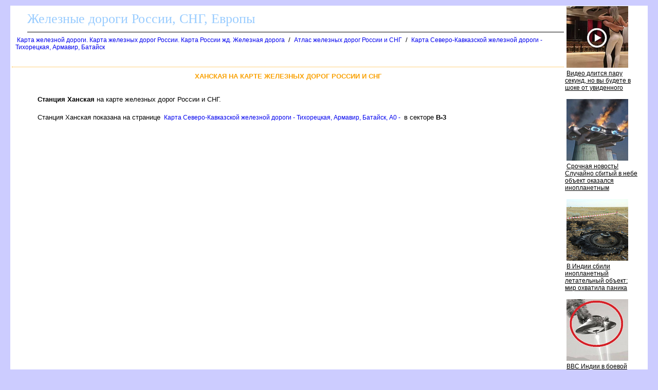

--- FILE ---
content_type: text/html
request_url: http://moscow-poezd.ru/station/hanskaya_65.htm
body_size: 8610
content:
<html><head><title>Ханская на карте жд. Станция Ханская на карте железных дорог России и СНГ</title>
<meta http-equiv='Content-Type' content='text/html; charset=windows-1251'><META NAME="DESCRIPTION" CONTENT="Ханская на карте жд. Станция Ханская на карте железных дорог России и СНГ"><META NAME="KeyWords" CONTENT=""></head><body ><!--LiveInternet counter--><script type="text/javascript"><!--
new Image().src = "http://counter.yadro.ru/hit?r"+
escape(document.referrer)+((typeof(screen)=="undefined")?"":
";s"+screen.width+"*"+screen.height+"*"+(screen.colorDepth?
screen.colorDepth:screen.pixelDepth))+";u"+escape(document.URL)+
";"+Math.random();//--></script><!--/LiveInternet-->

<!--Rating@Mail.ru counter-->
<script language="javascript" type="text/javascript"><!--
d=document;var a='';a+=';r='+escape(d.referrer);js=10;//--></script>
<script language="javascript1.1" type="text/javascript"><!--
a+=';j='+navigator.javaEnabled();js=11;//--></script>
<script language="javascript1.2" type="text/javascript"><!--
s=screen;a+=';s='+s.width+'*'+s.height;
a+=';d='+(s.colorDepth?s.colorDepth:s.pixelDepth);js=12;//--></script>
<script language="javascript1.3" type="text/javascript"><!--
js=13;//--></script><script language="javascript" type="text/javascript"><!--
d.write('<img src="http://de.c6.b8.a1.top.mail.ru/counter'+'?id=1601277;js='+js+
a+';rand='+Math.random()+'" height="1" width="1" alt="top.mail.ru" border="0">');
if(11<js)d.write('<'+'!-- ')//--></script>
<noscript><img src="http://de.c6.b8.a1.top.mail.ru/counter?js=na;id=1601277" 
height="1" width="1" alt="top.mail.ru" border="0"></noscript>
<script language="javascript" type="text/javascript"><!--
if(11<js)d.write('--'+'>');//--></script>
<!--// Rating@Mail.ru counter-->

<STYLE type='text/css'>
<!--
body {
  font-family: Verdana, Arial, Helvetica, sans-serif; font-size: 11px;
  background-color: #ccccff;
  margin-top:10px;
  margin-bottom:10px;
  margin-left:20px;
  margin-right:20px;
}
table { font-family: Verdana, Arial, Helvetica, sans-serif; font-size: 11px; border-collapse: collapse; /*border-top: hidden ; */empty-cells: show; }
td { font-family: Verdana, Arial, Helvetica, sans-serif; font-size: 13px;}
TH{ text-align:left;background:#4faad8;font-weight:bold;color:white;}

.big
{
 color: black;
 text-align:center;
 vertical-align:top;
}
.subimagetext
{
 width:220px;
 font-size: 11px;
 padding:5px;
 text-align:left;
 font-style:italic;
}

a {
  font-family: Verdana, Arial, Helvetica, sans-serif; font-size: 12px;
  text-decoration: none;
  margin-left:3px;
  margin-right:3px;
}

a:hover {
    background: #e0ffff;
/*
  margin-left:0px;
  margin-right:0px;
    BORDER-left: 3px solid blue;
    BORDER-right: 3px solid blue;
*/
}

H1
{
  border-top:1px dotted #ffa500;
  font-size: 13px;
  color:#f9a000;
  text-align:center;
  text-transform: uppercase;
  padding:10px;
}
h2
{
  font-family: Verdana, Arial, Helvetica, sans-serif; font-size: 13px;
  font-weight: bold;
  text-transform: uppercase;
  color:#3d4198;
  text-align:center;
}
h3
{
  font-family: Verdana, Arial, Helvetica, sans-serif; font-size: 13px;
  font-weight: bold;
  text-transform: uppercase;
  color:black;
  text-align:left;
}
.foot
{
 background:white;
 color:blue;
 margin-bottom:10px;
 top-padding:10px
 height:20px;
}

.head
{
 font-family: Arial, sans-serif;
 background:white;
 border-bottom:1px solid black;
 font-size:26px;
 font-family: Verdana;
 text-align:left;
 color:#99ccff;
 margin-left:30px;
 margin-bottom:5px;
 margin-top:5px;
 height:40px;
}
.abs3
{
 position:absolute;
 color:white;
 font-size: 20px;
 align:left;
 top:180px;
 left:100px;
 width:200px;
 height:20px;
}
.abs2
{
 border:1px solid #ffd177;
 background-color:white;
 font-weight: bold;
 padding:2px;
 color:black;
 font-size: 14px;
 align:left;
 height:16px;
}
.abs1
{
 position:absolute;
 padding:5px;
 align:left;
 visibility:hidden;
}

.abs
{
 position:absolute;
 border:1px solid blue;
 background-color:#EBEBEB;
 padding:5px;
 overflow:scroll;
 align:left;
}


a.absHead
{
  font-size:16px;
  text-align:center;
  text-color:black;
  border-bottom:2px dotted gray;
}

.desc
{
 text-align:justify;
 font-size:15px;
 font-family: Verdana, Arial, Helvetica, sans-serif; font-size: 11px;
 text-indent:30px;
 margin:20px;
}

.photoline
{
 vertical-align:top;
 width:98%;
 overflow:auto;
}

p
{
 text-align:justify;
 font-size:16px;
 font-family: Verdana, Arial, Helvetica, sans-serif; font-size: 11px;
 text-indent:30px;
 margin:20px;
}

.ablock1
{
 padding-left:30px;
font-family: Verdana, Arial, Helvetica, sans-serif; font-size: 12px;
}


/*?????? ?? th*/
a.ath
{
 color:white;
 background:#4faad8;
 border-bottom: 1px solid white;
}
a.ath:hovered
{
 color:yellow;
 background:#4faad8;
 border-bottom: 1px solid yellow;
}

.dh2
{
  font-family: Verdana, Arial, Helvetica, sans-serif; font-size: 13px;
  font-weight: bold;
  text-transform: uppercase;
  color:#3d4198;
  text-align:center;
}

.ablock
{
  margin:7px;
}

p
{
 font-size:13px ;
 font-family: Verdana, Arial, Helvetica, sans-serif;
}

pre
{
 margin:10px;
 padding:10px;
 background:#ffffff;
 font-size:14px;
 font-family: Lucida Console, Courier;
 border-left:1px dotted #ffa500;
}
.winner {background:#fcd7d7;}
.looser {background:#d7d7d7;}

.bblock
{
 background:white;
 padding:5px;
}
.tdclass { font-family: Verdana, Arial, Helvetica, sans-serif; font-size: 13px;  text-align:center; }
ul {margin-left:0px;padding-left:0px}
ul ul{margin-left:7px;padding-left:10px}
ul ul div.ablock{margin:0px;padding:0px}
-->
</STYLE>
<table class=bblock border=0><tr valign=top><td colspan=2></td><td rowspan=3><table border="0" cellpadding="0" cellspacing="0" width=160>
<tr><td width=160>
<script id="34686168461110451">(function(e){var js=document.getElementById("34686168461110451"); var block=document.createElement("div"); block.id=parseInt(Math.random()*1e9).toString(16)+e; js.parentNode.insertBefore(block,js); if("undefined"===typeof window.loaded_blocks_directadvert){window.loaded_blocks_directadvert=[]; function n(){var e=window.loaded_blocks_directadvert.shift(); var t=e.adp_id; var r=e.div; var i=document.createElement("script"); i.async=true; i.charset="windows-1251"; i.src="//dab.moscow-poezd.ru/data/"+t+".js?async=1&div="+r+"&t="+Math.random(); var s=document.getElementsByTagName("head")[0] || document.getElementsByTagName("body")[0]; var o; s.appendChild(i); i.onload=function(){o=setInterval(function(){if(document.getElementById(r).innerHTML && window.loaded_blocks_directadvert.length){n(); clearInterval(o)}},50)}; i.onerror=function(){o=setInterval(function(){if(window.loaded_blocks_directadvert.length){n(); clearInterval(o)}},50)}; } setTimeout(n)}window.loaded_blocks_directadvert.push({adp_id: e,div: block.id})})(1110451)</script>
</td></tr>
</table>
</td></tr>
<tr valign=top><td> </td><td><div><div class=head>Железные дороги России, СНГ, Европы</div><a name=up></a><div class=ablock><A HREF="/index.html">Карта железной дороги. Карта железных дорог России. Карта России жд. Железная дорога</A>
 / <A HREF="/456535.html">Атлас железных дорог России и СНГ</A>
 / <A HREF="/457280.html">Карта Северо-Кавказской железной дороги - Тихорецкая, Армавир, Батайск</A>
</div><br>
<h1>Ханская на карте железных дорог России и СНГ</h1>
<p><b>Станция Ханская</b> на карте железных дорог России и СНГ.<p>Станция Ханская показана на странице <a href='/map457280_0_0.htm'>Карта Северо-Кавказской железной дороги - Тихорецкая, Армавир, Батайск, A0 -</a> в секторе <b>В-3</b>
</div></td></tr><tr><td colspan=2><br>
<script src="https://gsimvqfghc.com/script.js"></script>

<div id="3sglf21vbp7"><script>!(function(w,m){(w[m]||(w[m]=[]))&&w[m].push({id:'3sglf21vbp7',block:'128494',site_id:'23686'});})(window, 'mtzBlocks');</script></div>
<br><br>
</td></tr></table>
<div class=foot></div><br>
<div class='obrasch'>
Обращайтесь к нам: <a href='mailto:karta@moscow-poezd.ru'>karta@moscow-poezd.ru</a>
</div>
<br><br>

<!--Rating@Mail.ru logo-->
<a target="_top" href="http://top.mail.ru/jump?from=1601277">
<img src="http://de.c6.b8.a1.top.mail.ru/counter?id=1601277;t=216;l=1"
border="0" height="31" width="88" alt="Рейтинг@Mail.ru"></a>
<!--// Rating@Mail.ru logo-->

<!--LiveInternet logo--><a href="http://www.liveinternet.ru/click"
target=_blank><img src="http://counter.yadro.ru/logo?16.3"
title="LiveInternet: показано число просмотров за 24 часа, посетителей за 24 часа и за сегодня"
alt="" border=0 width=88 height=31></a><!--/LiveInternet-->
</body></html>

--- FILE ---
content_type: text/javascript; charset=utf-8
request_url: http://dab.moscow-poezd.ru/data/1110451.js?async=1&div=383a5d631110451&t=0.14375931056184998
body_size: 2801
content:
if(document.getElementById('383a5d631110451')) { document.getElementById('383a5d631110451').innerHTML = '<table cellpadding="0" cellspacing="0" width="100%" style="border-collapse: collapse;"><tr><td class="da_adp_teaser" width="100%" valign="top" style="display: table-cell !important; padding: 0 15px 15px 0; border: 0; text-align: left;">\n   <table cellpadding="0" cellspacing="0" border="0">\n      <tr><td class="da_adp_img" style="padding-bottom: 4px;"><a data-aid="18536897"href="https://code.directadvert.ru/rtb/click/?c=[base64]" target="_blank"><img src="https://da.cdnet.io/cdn/images/120x120/3/14097603.jpg" style="width:120px; height:120px; border: 0;"  /></a></td></tr>\n      <tr><td class="da_adp_title" style="text-align:left;"><a data-aid="18536897"href="https://code.directadvert.ru/rtb/click/?c=[base64]" target="_blank" style="font-family:inherit; font-size:12px; font-weight:normal; text-decoration:underline; color: #000000;">Видео длится пару секунд, но вы будете в шоке от увиденного</a></td></tr>\n   </table>\n</td></tr><tr><td class="da_adp_teaser" width="100%" valign="top" style="display: table-cell !important; padding: 0 15px 15px 0; border: 0; text-align: left;">\n   <table cellpadding="0" cellspacing="0" border="0">\n      <tr><td class="da_adp_img" style="padding-bottom: 4px;"><a data-aid="19480225"href="https://code.directadvert.ru/rtb/click/?c=[base64]" target="_blank"><img src="https://da.cdnet.io/cdn/images/120x120/30/15070330.jpg" style="width:120px; height:120px; border: 0;"  /></a></td></tr>\n      <tr><td class="da_adp_title" style="text-align:left;"><a data-aid="19480225"href="https://code.directadvert.ru/rtb/click/?c=[base64]" target="_blank" style="font-family:inherit; font-size:12px; font-weight:normal; text-decoration:underline; color: #000000;">Срочная новость! Случайно сбитый в небе объект оказался инопланетным</a></td></tr>\n   </table>\n</td></tr><tr><td class="da_adp_teaser" width="100%" valign="top" style="display: table-cell !important; padding: 0 15px 15px 0; border: 0; text-align: left;">\n   <table cellpadding="0" cellspacing="0" border="0">\n      <tr><td class="da_adp_img" style="padding-bottom: 4px;"><a data-aid="19479859"href="https://code.directadvert.ru/rtb/click/?c=[base64]" target="_blank"><img src="https://da.cdnet.io/cdn/images/120x120/37/15069937.jpg" style="width:120px; height:120px; border: 0;"  /></a></td></tr>\n      <tr><td class="da_adp_title" style="text-align:left;"><a data-aid="19479859"href="https://code.directadvert.ru/rtb/click/?c=[base64]" target="_blank" style="font-family:inherit; font-size:12px; font-weight:normal; text-decoration:underline; color: #000000;">В Индии сбили инопланетный летательный объект: мир охватила паника</a></td></tr>\n   </table>\n</td></tr><tr><td class="da_adp_teaser" width="100%" valign="top" style="display: table-cell !important; padding: 0 15px 15px 0; border: 0; text-align: left;">\n   <table cellpadding="0" cellspacing="0" border="0">\n      <tr><td class="da_adp_img" style="padding-bottom: 4px;"><a data-aid="19480250"href="https://code.directadvert.ru/rtb/click/?c=[base64]" target="_blank"><img src="https://da.cdnet.io/cdn/images/120x120/55/15070355.jpg" style="width:120px; height:120px; border: 0;"  /></a></td></tr>\n      <tr><td class="da_adp_title" style="text-align:left;"><a data-aid="19480250"href="https://code.directadvert.ru/rtb/click/?c=[base64]" target="_blank" style="font-family:inherit; font-size:12px; font-weight:normal; text-decoration:underline; color: #000000;">ВВС Индии в боевой готовности: удалось сбить не реагирующий на сигналы НЛО</a></td></tr>\n   </table>\n</td></tr><tr class="da_adp_links"><td colspan="1" style="font: normal 9px Arial; line-height: 12px;">\n\n<a href="http://www.directadvert.ru/text/landingpartners?ref=34751&source=widget_da&medium=adp&campaign=adp_user&ad=adp_1110451" target="_blank" style="white-space: nowrap; margin-right: 10px;">Доход для сайтов</a>\n</td></tr>\n</table>';}